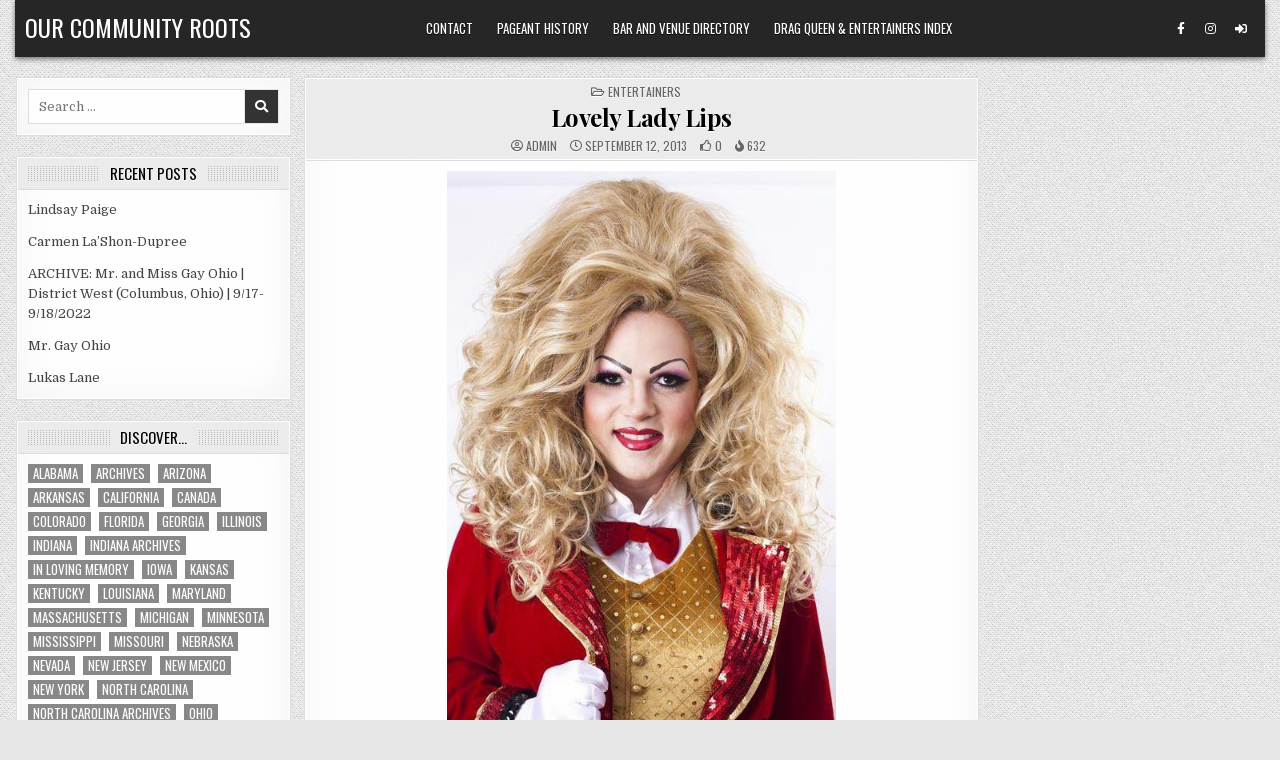

--- FILE ---
content_type: text/html; charset=UTF-8
request_url: https://ourcommunityroots.com/?p=15815
body_size: 12469
content:
<!DOCTYPE html>
<html lang="en-US">
<head>
<meta charset="UTF-8">
<meta name="viewport" content="width=device-width, initial-scale=1.0">
<link rel="profile" href="http://gmpg.org/xfn/11">
<title>Lovely Lady Lips &#8211; Our Community Roots</title>
<meta name='robots' content='max-image-preview:large' />
	<style>img:is([sizes="auto" i], [sizes^="auto," i]) { contain-intrinsic-size: 3000px 1500px }</style>
	<link rel='dns-prefetch' href='//fonts.googleapis.com' />
<link rel="alternate" type="application/rss+xml" title="Our Community Roots &raquo; Feed" href="https://ourcommunityroots.com/?feed=rss2" />
<link rel="alternate" type="application/rss+xml" title="Our Community Roots &raquo; Comments Feed" href="https://ourcommunityroots.com/?feed=comments-rss2" />
<script type="text/javascript">
/* <![CDATA[ */
window._wpemojiSettings = {"baseUrl":"https:\/\/s.w.org\/images\/core\/emoji\/16.0.1\/72x72\/","ext":".png","svgUrl":"https:\/\/s.w.org\/images\/core\/emoji\/16.0.1\/svg\/","svgExt":".svg","source":{"concatemoji":"https:\/\/ourcommunityroots.com\/wp-includes\/js\/wp-emoji-release.min.js?ver=6.8.3"}};
/*! This file is auto-generated */
!function(s,n){var o,i,e;function c(e){try{var t={supportTests:e,timestamp:(new Date).valueOf()};sessionStorage.setItem(o,JSON.stringify(t))}catch(e){}}function p(e,t,n){e.clearRect(0,0,e.canvas.width,e.canvas.height),e.fillText(t,0,0);var t=new Uint32Array(e.getImageData(0,0,e.canvas.width,e.canvas.height).data),a=(e.clearRect(0,0,e.canvas.width,e.canvas.height),e.fillText(n,0,0),new Uint32Array(e.getImageData(0,0,e.canvas.width,e.canvas.height).data));return t.every(function(e,t){return e===a[t]})}function u(e,t){e.clearRect(0,0,e.canvas.width,e.canvas.height),e.fillText(t,0,0);for(var n=e.getImageData(16,16,1,1),a=0;a<n.data.length;a++)if(0!==n.data[a])return!1;return!0}function f(e,t,n,a){switch(t){case"flag":return n(e,"\ud83c\udff3\ufe0f\u200d\u26a7\ufe0f","\ud83c\udff3\ufe0f\u200b\u26a7\ufe0f")?!1:!n(e,"\ud83c\udde8\ud83c\uddf6","\ud83c\udde8\u200b\ud83c\uddf6")&&!n(e,"\ud83c\udff4\udb40\udc67\udb40\udc62\udb40\udc65\udb40\udc6e\udb40\udc67\udb40\udc7f","\ud83c\udff4\u200b\udb40\udc67\u200b\udb40\udc62\u200b\udb40\udc65\u200b\udb40\udc6e\u200b\udb40\udc67\u200b\udb40\udc7f");case"emoji":return!a(e,"\ud83e\udedf")}return!1}function g(e,t,n,a){var r="undefined"!=typeof WorkerGlobalScope&&self instanceof WorkerGlobalScope?new OffscreenCanvas(300,150):s.createElement("canvas"),o=r.getContext("2d",{willReadFrequently:!0}),i=(o.textBaseline="top",o.font="600 32px Arial",{});return e.forEach(function(e){i[e]=t(o,e,n,a)}),i}function t(e){var t=s.createElement("script");t.src=e,t.defer=!0,s.head.appendChild(t)}"undefined"!=typeof Promise&&(o="wpEmojiSettingsSupports",i=["flag","emoji"],n.supports={everything:!0,everythingExceptFlag:!0},e=new Promise(function(e){s.addEventListener("DOMContentLoaded",e,{once:!0})}),new Promise(function(t){var n=function(){try{var e=JSON.parse(sessionStorage.getItem(o));if("object"==typeof e&&"number"==typeof e.timestamp&&(new Date).valueOf()<e.timestamp+604800&&"object"==typeof e.supportTests)return e.supportTests}catch(e){}return null}();if(!n){if("undefined"!=typeof Worker&&"undefined"!=typeof OffscreenCanvas&&"undefined"!=typeof URL&&URL.createObjectURL&&"undefined"!=typeof Blob)try{var e="postMessage("+g.toString()+"("+[JSON.stringify(i),f.toString(),p.toString(),u.toString()].join(",")+"));",a=new Blob([e],{type:"text/javascript"}),r=new Worker(URL.createObjectURL(a),{name:"wpTestEmojiSupports"});return void(r.onmessage=function(e){c(n=e.data),r.terminate(),t(n)})}catch(e){}c(n=g(i,f,p,u))}t(n)}).then(function(e){for(var t in e)n.supports[t]=e[t],n.supports.everything=n.supports.everything&&n.supports[t],"flag"!==t&&(n.supports.everythingExceptFlag=n.supports.everythingExceptFlag&&n.supports[t]);n.supports.everythingExceptFlag=n.supports.everythingExceptFlag&&!n.supports.flag,n.DOMReady=!1,n.readyCallback=function(){n.DOMReady=!0}}).then(function(){return e}).then(function(){var e;n.supports.everything||(n.readyCallback(),(e=n.source||{}).concatemoji?t(e.concatemoji):e.wpemoji&&e.twemoji&&(t(e.twemoji),t(e.wpemoji)))}))}((window,document),window._wpemojiSettings);
/* ]]> */
</script>
<style id='wp-emoji-styles-inline-css' type='text/css'>

	img.wp-smiley, img.emoji {
		display: inline !important;
		border: none !important;
		box-shadow: none !important;
		height: 1em !important;
		width: 1em !important;
		margin: 0 0.07em !important;
		vertical-align: -0.1em !important;
		background: none !important;
		padding: 0 !important;
	}
</style>
<link rel='stylesheet' id='wp-block-library-css' href='https://ourcommunityroots.com/wp-includes/css/dist/block-library/style.min.css?ver=6.8.3' type='text/css' media='all' />
<style id='classic-theme-styles-inline-css' type='text/css'>
/*! This file is auto-generated */
.wp-block-button__link{color:#fff;background-color:#32373c;border-radius:9999px;box-shadow:none;text-decoration:none;padding:calc(.667em + 2px) calc(1.333em + 2px);font-size:1.125em}.wp-block-file__button{background:#32373c;color:#fff;text-decoration:none}
</style>
<style id='global-styles-inline-css' type='text/css'>
:root{--wp--preset--aspect-ratio--square: 1;--wp--preset--aspect-ratio--4-3: 4/3;--wp--preset--aspect-ratio--3-4: 3/4;--wp--preset--aspect-ratio--3-2: 3/2;--wp--preset--aspect-ratio--2-3: 2/3;--wp--preset--aspect-ratio--16-9: 16/9;--wp--preset--aspect-ratio--9-16: 9/16;--wp--preset--color--black: #000000;--wp--preset--color--cyan-bluish-gray: #abb8c3;--wp--preset--color--white: #ffffff;--wp--preset--color--pale-pink: #f78da7;--wp--preset--color--vivid-red: #cf2e2e;--wp--preset--color--luminous-vivid-orange: #ff6900;--wp--preset--color--luminous-vivid-amber: #fcb900;--wp--preset--color--light-green-cyan: #7bdcb5;--wp--preset--color--vivid-green-cyan: #00d084;--wp--preset--color--pale-cyan-blue: #8ed1fc;--wp--preset--color--vivid-cyan-blue: #0693e3;--wp--preset--color--vivid-purple: #9b51e0;--wp--preset--gradient--vivid-cyan-blue-to-vivid-purple: linear-gradient(135deg,rgba(6,147,227,1) 0%,rgb(155,81,224) 100%);--wp--preset--gradient--light-green-cyan-to-vivid-green-cyan: linear-gradient(135deg,rgb(122,220,180) 0%,rgb(0,208,130) 100%);--wp--preset--gradient--luminous-vivid-amber-to-luminous-vivid-orange: linear-gradient(135deg,rgba(252,185,0,1) 0%,rgba(255,105,0,1) 100%);--wp--preset--gradient--luminous-vivid-orange-to-vivid-red: linear-gradient(135deg,rgba(255,105,0,1) 0%,rgb(207,46,46) 100%);--wp--preset--gradient--very-light-gray-to-cyan-bluish-gray: linear-gradient(135deg,rgb(238,238,238) 0%,rgb(169,184,195) 100%);--wp--preset--gradient--cool-to-warm-spectrum: linear-gradient(135deg,rgb(74,234,220) 0%,rgb(151,120,209) 20%,rgb(207,42,186) 40%,rgb(238,44,130) 60%,rgb(251,105,98) 80%,rgb(254,248,76) 100%);--wp--preset--gradient--blush-light-purple: linear-gradient(135deg,rgb(255,206,236) 0%,rgb(152,150,240) 100%);--wp--preset--gradient--blush-bordeaux: linear-gradient(135deg,rgb(254,205,165) 0%,rgb(254,45,45) 50%,rgb(107,0,62) 100%);--wp--preset--gradient--luminous-dusk: linear-gradient(135deg,rgb(255,203,112) 0%,rgb(199,81,192) 50%,rgb(65,88,208) 100%);--wp--preset--gradient--pale-ocean: linear-gradient(135deg,rgb(255,245,203) 0%,rgb(182,227,212) 50%,rgb(51,167,181) 100%);--wp--preset--gradient--electric-grass: linear-gradient(135deg,rgb(202,248,128) 0%,rgb(113,206,126) 100%);--wp--preset--gradient--midnight: linear-gradient(135deg,rgb(2,3,129) 0%,rgb(40,116,252) 100%);--wp--preset--font-size--small: 13px;--wp--preset--font-size--medium: 20px;--wp--preset--font-size--large: 36px;--wp--preset--font-size--x-large: 42px;--wp--preset--spacing--20: 0.44rem;--wp--preset--spacing--30: 0.67rem;--wp--preset--spacing--40: 1rem;--wp--preset--spacing--50: 1.5rem;--wp--preset--spacing--60: 2.25rem;--wp--preset--spacing--70: 3.38rem;--wp--preset--spacing--80: 5.06rem;--wp--preset--shadow--natural: 6px 6px 9px rgba(0, 0, 0, 0.2);--wp--preset--shadow--deep: 12px 12px 50px rgba(0, 0, 0, 0.4);--wp--preset--shadow--sharp: 6px 6px 0px rgba(0, 0, 0, 0.2);--wp--preset--shadow--outlined: 6px 6px 0px -3px rgba(255, 255, 255, 1), 6px 6px rgba(0, 0, 0, 1);--wp--preset--shadow--crisp: 6px 6px 0px rgba(0, 0, 0, 1);}:where(.is-layout-flex){gap: 0.5em;}:where(.is-layout-grid){gap: 0.5em;}body .is-layout-flex{display: flex;}.is-layout-flex{flex-wrap: wrap;align-items: center;}.is-layout-flex > :is(*, div){margin: 0;}body .is-layout-grid{display: grid;}.is-layout-grid > :is(*, div){margin: 0;}:where(.wp-block-columns.is-layout-flex){gap: 2em;}:where(.wp-block-columns.is-layout-grid){gap: 2em;}:where(.wp-block-post-template.is-layout-flex){gap: 1.25em;}:where(.wp-block-post-template.is-layout-grid){gap: 1.25em;}.has-black-color{color: var(--wp--preset--color--black) !important;}.has-cyan-bluish-gray-color{color: var(--wp--preset--color--cyan-bluish-gray) !important;}.has-white-color{color: var(--wp--preset--color--white) !important;}.has-pale-pink-color{color: var(--wp--preset--color--pale-pink) !important;}.has-vivid-red-color{color: var(--wp--preset--color--vivid-red) !important;}.has-luminous-vivid-orange-color{color: var(--wp--preset--color--luminous-vivid-orange) !important;}.has-luminous-vivid-amber-color{color: var(--wp--preset--color--luminous-vivid-amber) !important;}.has-light-green-cyan-color{color: var(--wp--preset--color--light-green-cyan) !important;}.has-vivid-green-cyan-color{color: var(--wp--preset--color--vivid-green-cyan) !important;}.has-pale-cyan-blue-color{color: var(--wp--preset--color--pale-cyan-blue) !important;}.has-vivid-cyan-blue-color{color: var(--wp--preset--color--vivid-cyan-blue) !important;}.has-vivid-purple-color{color: var(--wp--preset--color--vivid-purple) !important;}.has-black-background-color{background-color: var(--wp--preset--color--black) !important;}.has-cyan-bluish-gray-background-color{background-color: var(--wp--preset--color--cyan-bluish-gray) !important;}.has-white-background-color{background-color: var(--wp--preset--color--white) !important;}.has-pale-pink-background-color{background-color: var(--wp--preset--color--pale-pink) !important;}.has-vivid-red-background-color{background-color: var(--wp--preset--color--vivid-red) !important;}.has-luminous-vivid-orange-background-color{background-color: var(--wp--preset--color--luminous-vivid-orange) !important;}.has-luminous-vivid-amber-background-color{background-color: var(--wp--preset--color--luminous-vivid-amber) !important;}.has-light-green-cyan-background-color{background-color: var(--wp--preset--color--light-green-cyan) !important;}.has-vivid-green-cyan-background-color{background-color: var(--wp--preset--color--vivid-green-cyan) !important;}.has-pale-cyan-blue-background-color{background-color: var(--wp--preset--color--pale-cyan-blue) !important;}.has-vivid-cyan-blue-background-color{background-color: var(--wp--preset--color--vivid-cyan-blue) !important;}.has-vivid-purple-background-color{background-color: var(--wp--preset--color--vivid-purple) !important;}.has-black-border-color{border-color: var(--wp--preset--color--black) !important;}.has-cyan-bluish-gray-border-color{border-color: var(--wp--preset--color--cyan-bluish-gray) !important;}.has-white-border-color{border-color: var(--wp--preset--color--white) !important;}.has-pale-pink-border-color{border-color: var(--wp--preset--color--pale-pink) !important;}.has-vivid-red-border-color{border-color: var(--wp--preset--color--vivid-red) !important;}.has-luminous-vivid-orange-border-color{border-color: var(--wp--preset--color--luminous-vivid-orange) !important;}.has-luminous-vivid-amber-border-color{border-color: var(--wp--preset--color--luminous-vivid-amber) !important;}.has-light-green-cyan-border-color{border-color: var(--wp--preset--color--light-green-cyan) !important;}.has-vivid-green-cyan-border-color{border-color: var(--wp--preset--color--vivid-green-cyan) !important;}.has-pale-cyan-blue-border-color{border-color: var(--wp--preset--color--pale-cyan-blue) !important;}.has-vivid-cyan-blue-border-color{border-color: var(--wp--preset--color--vivid-cyan-blue) !important;}.has-vivid-purple-border-color{border-color: var(--wp--preset--color--vivid-purple) !important;}.has-vivid-cyan-blue-to-vivid-purple-gradient-background{background: var(--wp--preset--gradient--vivid-cyan-blue-to-vivid-purple) !important;}.has-light-green-cyan-to-vivid-green-cyan-gradient-background{background: var(--wp--preset--gradient--light-green-cyan-to-vivid-green-cyan) !important;}.has-luminous-vivid-amber-to-luminous-vivid-orange-gradient-background{background: var(--wp--preset--gradient--luminous-vivid-amber-to-luminous-vivid-orange) !important;}.has-luminous-vivid-orange-to-vivid-red-gradient-background{background: var(--wp--preset--gradient--luminous-vivid-orange-to-vivid-red) !important;}.has-very-light-gray-to-cyan-bluish-gray-gradient-background{background: var(--wp--preset--gradient--very-light-gray-to-cyan-bluish-gray) !important;}.has-cool-to-warm-spectrum-gradient-background{background: var(--wp--preset--gradient--cool-to-warm-spectrum) !important;}.has-blush-light-purple-gradient-background{background: var(--wp--preset--gradient--blush-light-purple) !important;}.has-blush-bordeaux-gradient-background{background: var(--wp--preset--gradient--blush-bordeaux) !important;}.has-luminous-dusk-gradient-background{background: var(--wp--preset--gradient--luminous-dusk) !important;}.has-pale-ocean-gradient-background{background: var(--wp--preset--gradient--pale-ocean) !important;}.has-electric-grass-gradient-background{background: var(--wp--preset--gradient--electric-grass) !important;}.has-midnight-gradient-background{background: var(--wp--preset--gradient--midnight) !important;}.has-small-font-size{font-size: var(--wp--preset--font-size--small) !important;}.has-medium-font-size{font-size: var(--wp--preset--font-size--medium) !important;}.has-large-font-size{font-size: var(--wp--preset--font-size--large) !important;}.has-x-large-font-size{font-size: var(--wp--preset--font-size--x-large) !important;}
:where(.wp-block-post-template.is-layout-flex){gap: 1.25em;}:where(.wp-block-post-template.is-layout-grid){gap: 1.25em;}
:where(.wp-block-columns.is-layout-flex){gap: 2em;}:where(.wp-block-columns.is-layout-grid){gap: 2em;}
:root :where(.wp-block-pullquote){font-size: 1.5em;line-height: 1.6;}
</style>
<link rel='stylesheet' id='wp-components-css' href='https://ourcommunityroots.com/wp-includes/css/dist/components/style.min.css?ver=6.8.3' type='text/css' media='all' />
<link rel='stylesheet' id='godaddy-styles-css' href='https://ourcommunityroots.com/wp-content/mu-plugins/vendor/wpex/godaddy-launch/includes/Dependencies/GoDaddy/Styles/build/latest.css?ver=2.0.2' type='text/css' media='all' />
<link rel='stylesheet' id='gridview-maincss-css' href='https://ourcommunityroots.com/wp-content/themes/gridview-pro/style.css' type='text/css' media='all' />
<link rel='stylesheet' id='fontawesome-css' href='https://ourcommunityroots.com/wp-content/themes/gridview-pro/assets/css/all.min.css' type='text/css' media='all' />
<link rel='stylesheet' id='gridview-webfont-css' href='//fonts.googleapis.com/css?family=Playfair+Display:400,400i,700,700i|Domine:400,700|Oswald:400,700|Roboto+Condensed:400,400i,700,700i|Patua+One&#038;display=swap' type='text/css' media='all' />
<link rel='stylesheet' id='owl-carousel-css' href='https://ourcommunityroots.com/wp-content/themes/gridview-pro/assets/css/owl.carousel.min.css' type='text/css' media='all' />
<link rel='stylesheet' id='gridview-lightbox-css' href='https://ourcommunityroots.com/wp-content/themes/gridview-pro/assets/css/lightbox.min.css' type='text/css' media='all' />
<script type="text/javascript" src="https://ourcommunityroots.com/wp-includes/js/jquery/jquery.min.js?ver=3.7.1" id="jquery-core-js"></script>
<script type="text/javascript" src="https://ourcommunityroots.com/wp-includes/js/jquery/jquery-migrate.min.js?ver=3.4.1" id="jquery-migrate-js"></script>
<!--[if lt IE 9]>
<script type="text/javascript" src="https://ourcommunityroots.com/wp-content/themes/gridview-pro/assets/js/html5shiv.min.js" id="html5shiv-js"></script>
<![endif]-->
<!--[if lt IE 9]>
<script type="text/javascript" src="https://ourcommunityroots.com/wp-content/themes/gridview-pro/assets/js/respond.min.js" id="respond-js"></script>
<![endif]-->
<link rel="https://api.w.org/" href="https://ourcommunityroots.com/index.php?rest_route=/" /><link rel="alternate" title="JSON" type="application/json" href="https://ourcommunityroots.com/index.php?rest_route=/wp/v2/posts/15815" /><link rel="EditURI" type="application/rsd+xml" title="RSD" href="https://ourcommunityroots.com/xmlrpc.php?rsd" />
<meta name="generator" content="WordPress 6.8.3" />
<link rel="canonical" href="https://ourcommunityroots.com/?p=15815" />
<link rel='shortlink' href='https://ourcommunityroots.com/?p=15815' />
<link rel="alternate" title="oEmbed (JSON)" type="application/json+oembed" href="https://ourcommunityroots.com/index.php?rest_route=%2Foembed%2F1.0%2Fembed&#038;url=https%3A%2F%2Fourcommunityroots.com%2F%3Fp%3D15815" />
<link rel="alternate" title="oEmbed (XML)" type="text/xml+oembed" href="https://ourcommunityroots.com/index.php?rest_route=%2Foembed%2F1.0%2Fembed&#038;url=https%3A%2F%2Fourcommunityroots.com%2F%3Fp%3D15815&#038;format=xml" />
    <style type="text/css">
    body{}

    h1{}
    h2{}
    h3{}
    h4{}
    h5{}
    h6{}
    h1,h2,h3,h4,h5,h6{}

    pre,code,kbd,tt,var{}

    button,input[type="button"],input[type="reset"],input[type="submit"]{}

    .gridview-site-title{}
    .gridview-site-description{}

    .gridview-header-image .gridview-header-image-info .gridview-header-image-site-title{}
    .gridview-header-image .gridview-header-image-info .gridview-header-image-site-description{}

    .gridview-primary-nav-menu a,.gridview-primary-responsive-menu-icon{}
    .gridview-primary-nav-menu > li > a,.gridview-primary-responsive-menu-icon{}

    .gridview-secondary-nav-menu a,.gridview-secondary-responsive-menu-icon{}
    .gridview-secondary-nav-menu > li > a,.gridview-secondary-responsive-menu-icon{}

    .gridview-trending-news{}

    .entry-title,.gridview-page-header h1,h2.comments-title,.comments-area .comment-reply-title,.gridview-author-bio-name{}

    .gridview-posts-wrapper .gridview-posts-heading,.gridview-sidebar-widget-areas .widget .gridview-widget-title,.gridview-featured-posts-area .widget .gridview-widget-title,.gridview-related-posts-wrapper .gridview-related-posts-title,.widget.gridview-tabbed-widget .gridview-tabbed-wrapper .gridview-tabbed-names li a,.gridview-load-more-button-wrapper .gridview-load-more-button,.navigation.posts-navigation{}

    #gridview-footer-blocks .widget .gridview-widget-title{}

    .gridview-list-post .gridview-list-post-title,.gridview-carousel-title{}

    .gridview-grid-post .gridview-grid-post-title{}

    .gridview-related-posts-list .gridview-related-post-item-heading,.gridview-related-posts-mini-list .gridview-related-post-mini-item-heading{}

    .gridview-grid-post-categories a{}

    .gridview-entry-meta-single,.gridview-list-post-header,.gridview-list-post-footer,.gridview-grid-post-header,.gridview-grid-post-footer,.gridview-entry-footer,.gridview-share-buttons a{}

    .gridview-grid-post .gridview-grid-post-read-more{}

    .widget_tag_cloud a{}
    </style>
        <style type="text/css">
        
        
        
                
                            
                
                
                            
                                    
                
                            
                                        
                
            
                
            
                
                
                
                            
            
                        
                        
            
        
                        
        
                
                
                            
                
                
            
            
        
        
        
        
        
        </style>
        <style type="text/css">
    
    
    
    
    
    @media only screen and (min-width: 1113px) {
            
            }

    @media only screen and (min-width: 961px) {
                            }
    </style>
        <style type="text/css">
            .gridview-site-title, .gridview-site-title a, .gridview-site-description {color: #ffffff;}
        </style>
    <style type="text/css" id="custom-background-css">
body.custom-background { background-image: url("https://ourcommunityroots.com/wp-content/themes/gridview-pro/assets/images/background.png"); background-position: left top; background-size: auto; background-repeat: repeat; background-attachment: fixed; }
</style>
	</head>

<body class="wp-singular post-template-default single single-post postid-15815 single-format-standard custom-background wp-theme-gridview-pro gridview-animated gridview-fadein gridview-layout-type-boxed gridview-views-active gridview-layout-s1-c-s2 gridview-header-menu-social-active gridview-tagline-inactive gridview-primary-menu-active gridview-primary-mobile-menu-active gridview-secondary-menu-active gridview-secondary-mobile-menu-active gridview-secondary-menu-centered ajax-themesdna-likes ajax-themesdna-views" id="gridview-site-body" itemscope="itemscope" itemtype="http://schema.org/WebPage">
<a class="skip-link screen-reader-text" href="#gridview-posts-wrapper">Skip to content</a>



<div class="gridview-site-header gridview-container" id="gridview-header" itemscope="itemscope" itemtype="http://schema.org/WPHeader" role="banner">
<div class="gridview-head-content gridview-clearfix" id="gridview-head-content">

<div class="gridview-outer-wrapper"><div class="gridview-header-inside gridview-clearfix">
<div class="gridview-header-inside-content gridview-clearfix">
<div class="gridview-header-inside-container">

<div class="gridview-logo">
    <div class="site-branding">
                  <p class="gridview-site-title"><a href="https://ourcommunityroots.com/" rel="home">Our Community Roots</a></p>
                    </div>
</div>


<div class="gridview-header-menu">
<div class="gridview-container gridview-primary-menu-container gridview-clearfix">
<div class="gridview-primary-menu-container-inside gridview-clearfix">
<nav class="gridview-nav-primary" id="gridview-primary-navigation" itemscope="itemscope" itemtype="http://schema.org/SiteNavigationElement" role="navigation" aria-label="Primary Menu">
<button class="gridview-primary-responsive-menu-icon" aria-controls="gridview-menu-primary-navigation" aria-expanded="false">Menu</button><ul id="gridview-menu-primary-navigation" class="gridview-primary-nav-menu gridview-menu-primary"><li id="menu-item-17924" class="menu-item menu-item-type-post_type menu-item-object-page menu-item-17924"><a href="https://ourcommunityroots.com/?page_id=8481">Contact</a></li>
<li id="menu-item-106949" class="menu-item menu-item-type-post_type menu-item-object-page menu-item-106949"><a href="https://ourcommunityroots.com/?page_id=99614">Pageant History</a></li>
<li id="menu-item-106951" class="menu-item menu-item-type-post_type menu-item-object-page menu-item-106951"><a href="https://ourcommunityroots.com/?page_id=95889">Bar and Venue Directory</a></li>
<li id="menu-item-106952" class="menu-item menu-item-type-post_type menu-item-object-page menu-item-106952"><a href="https://ourcommunityroots.com/?page_id=57">Drag Queen &#038; Entertainers Index</a></li>
</ul></nav>
</div>
</div>
</div>

<div class="gridview-header-social">

<div class='gridview-sticky-social-icons'>
                    <a href="https://www.facebook.com/nick.anthony.7161/" target="_blank" rel="nofollow" class="gridview-sticky-social-icon-facebook" aria-label="Facebook Button"><i class="fab fa-facebook-f" aria-hidden="true" title="Facebook"></i></a>                            <a href="https://www.instagram.com/nickanthonyohio/" target="_blank" rel="nofollow" class="gridview-sticky-social-icon-instagram" aria-label="Instagram Button"><i class="fab fa-instagram" aria-hidden="true" title="Instagram"></i></a>                                                                                                                                                                                                                                               <a href="https://ourcommunityroots.com/wp-login.php?redirect_to=https%3A%2F%2Fourcommunityroots.com%2F%3Fp%3D15815" aria-label="Login / Register Button" class="gridview-sticky-social-icon-login"><i class="fas fa-sign-in-alt" aria-hidden="true" title="Login / Register"></i></a>    </div>

</div>

</div>
</div>
</div>
</div>
</div><!--/#gridview-head-content -->
</div><!--/#gridview-header -->

<div id="gridview-search-overlay-wrap" class="gridview-search-overlay">
  <div class="gridview-search-overlay-content">
    
<form role="search" method="get" class="gridview-search-form" action="https://ourcommunityroots.com/">
<label>
    <span class="gridview-sr-only">Search for:</span>
    <input type="search" class="gridview-search-field" placeholder="Search &hellip;" value="" name="s" />
</label>
<input type="submit" class="gridview-search-submit" value="&#xf002;" />
</form>  </div>
  <button class="gridview-search-closebtn" aria-label="Close Search" title="Close Search">&#xD7;</button>
</div>


<div id="gridview-header-end"></div>

<div class="gridview-outer-wrapper">

<div class="gridview-top-wrapper-outer gridview-clearfix">
<div class="gridview-featured-posts-area gridview-top-wrapper gridview-clearfix">




</div>
</div>

</div>

<div class="gridview-outer-wrapper" id="gridview-wrapper-outside">

<div class="gridview-container gridview-clearfix" id="gridview-wrapper">
<div class="gridview-content-wrapper gridview-clearfix" id="gridview-content-wrapper">
<div class="gridview-main-wrapper gridview-clearfix" id="gridview-main-wrapper" itemscope="itemscope" itemtype="http://schema.org/Blog" role="main">
<div class="theiaStickySidebar">
<div class="gridview-main-wrapper-inside gridview-clearfix">


<div class="gridview-featured-posts-area gridview-featured-posts-area-top gridview-clearfix">




</div>


<div class="gridview-posts-wrapper" id="gridview-posts-wrapper">



<article id="post-15815" class="gridview-post-singular gridview-box post-15815 post type-post status-publish format-standard hentry category-entertainers tag-florida wpcat-6-id">
<div class="gridview-box-inside">

            
    
        
        <header class="entry-header">
    <div class="entry-header-inside">
                        
        <div class="gridview-entry-meta-single gridview-entry-meta-single-top"><span class="gridview-entry-meta-single-cats"><i class="far fa-folder-open" aria-hidden="true"></i>&nbsp;<span class="gridview-sr-only">Posted in </span><a href="https://ourcommunityroots.com/?cat=6" rel="category">Entertainers</a></span></div>
                    <h1 class="post-title entry-title"><a href="https://ourcommunityroots.com/?p=15815" rel="bookmark">Lovely Lady Lips</a></h1>        
                        <div class="gridview-entry-meta-single">
    <span class="gridview-entry-meta-single-author"><i class="far fa-user-circle" aria-hidden="true"></i>&nbsp;<span class="author vcard" itemscope="itemscope" itemtype="http://schema.org/Person" itemprop="author"><a class="url fn n" href="https://ourcommunityroots.com/?author=1">admin</a></span></span>    <span class="gridview-entry-meta-single-date"><i class="far fa-clock" aria-hidden="true"></i>&nbsp;September 12, 2013</span>        <span class="gridview-entry-meta-single-likes"><a href="#" class="themesdna-likes" id="themesdna-likes-15815" title="Like this"><span class="themesdna-likes-count">0</span></a></span>    <span class="gridview-entry-meta-single-views"><span class="themesdna-views" id="themesdna-views-15815" title="632 Views">632</span></span>        </div>
            </div>
    </header><!-- .entry-header -->
    
    
    <div class="entry-content gridview-clearfix">
            <figure id="attachment_15816" aria-describedby="caption-attachment-15816" style="width: 389px" class="wp-caption aligncenter"><img fetchpriority="high" decoding="async" class=" wp-image-15816 " alt="Lovely Lady Lips" src="https://ourcommunityroots.com/wp-content/uploads/2013/09/1185214_518211534914050_259715603_n.jpg" width="389" height="593" srcset="https://ourcommunityroots.com/wp-content/uploads/2013/09/1185214_518211534914050_259715603_n.jpg 486w, https://ourcommunityroots.com/wp-content/uploads/2013/09/1185214_518211534914050_259715603_n-98x150.jpg 98w, https://ourcommunityroots.com/wp-content/uploads/2013/09/1185214_518211534914050_259715603_n-196x300.jpg 196w, https://ourcommunityroots.com/wp-content/uploads/2013/09/1185214_518211534914050_259715603_n-326x497.jpg 326w" sizes="(max-width: 389px) 100vw, 389px" /><figcaption id="caption-attachment-15816" class="wp-caption-text">Lovely Lady Lips</figcaption></figure>
<p style="text-align: center;">Lovely Lady Lips is an entertainer out of Ocala, Florida where she is featured at places like the Copa.</p>
<p style="text-align: center;"><span id="more-15815"></span></p>
<p style="text-align: center;">&#8212;&#8212;&#8212;&#8212;&#8212;&#8212;&#8212;&#8212;&#8212;&#8212;-<br />
<a href="https://www.facebook.com/TheLovelyLadyLips">Lovely Lady Lips on Facebook.</a></p>
    </div><!-- .entry-content -->

    
    
            <div class="gridview-author-bio">
            <div class="gridview-author-bio-inside">
            <div class="gridview-author-bio-top">
            <span class="gridview-author-bio-gravatar">
                <img alt='' src='https://secure.gravatar.com/avatar/c3bf7f02266a6e0800b27a288d2db77bc6277469ad011e6d7ab33cb5404c416b?s=80&#038;d=mm&#038;r=g' class='avatar avatar-80 photo' height='80' width='80' />
            </span>
            <div class="gridview-author-bio-text">
                <div class="gridview-author-bio-name">Author: <span>admin</span></div><div class="gridview-author-bio-text-description"></div>
            </div>
            </div>
        
            <div class="gridview-author-bio-social">
            
            </div>
            </div>
            </div>
        
            <footer class="entry-footer gridview-entry-footer">
    <div class="gridview-entry-footer-inside">
        <div class="gridview-share-buttons gridview-clearfix"><span class="gridview-share-text">Share: </span><a class="gridview-share-buttons-twitter" href="https://twitter.com/intent/tweet?text=Lovely%20Lady%20Lips&#038;url=https%3A%2F%2Fourcommunityroots.com%2F%3Fp%3D15815" target="_blank" rel="nofollow" title="Tweet This!"><i class="fab fa-twitter" aria-hidden="true"></i>Twitter</a><a class="gridview-share-buttons-facebook" href="https://www.facebook.com/sharer.php?u=https%3A%2F%2Fourcommunityroots.com%2F%3Fp%3D15815" target="_blank" rel="nofollow" title="Share this on Facebook"><i class="fab fa-facebook-f" aria-hidden="true"></i>Facebook</a><a class="gridview-share-buttons-reddit" href="https://www.reddit.com/submit?url=https%3A%2F%2Fourcommunityroots.com%2F%3Fp%3D15815&#038;title=Lovely%20Lady%20Lips" target="_blank" rel="nofollow" title="Share this on Reddit"><i class="fab fa-reddit" aria-hidden="true"></i>Reddit</a><a class="gridview-share-buttons-vk" href="https://vk.com/share.php?url=https%3A%2F%2Fourcommunityroots.com%2F%3Fp%3D15815&#038;title=Lovely%20Lady%20Lips" target="_blank" rel="nofollow" title="Share this on VK"><i class="fab fa-vk" aria-hidden="true"></i>VK</a><a class="gridview-share-buttons-digg" href="https://digg.com/submit?url=https%3A%2F%2Fourcommunityroots.com%2F%3Fp%3D15815&#038;title=Lovely%20Lady%20Lips" target="_blank" rel="nofollow" title="Share this on Digg"><i class="fab fa-digg" aria-hidden="true"></i>Digg</a><a class="gridview-share-buttons-linkedin" href="https://www.linkedin.com/shareArticle?mini=true&#038;title=Lovely%20Lady%20Lips&#038;url=https%3A%2F%2Fourcommunityroots.com%2F%3Fp%3D15815" target="_blank" rel="nofollow" title="Share this on Linkedin"><i class="fab fa-linkedin-in" aria-hidden="true"></i>Linkedin</a><a class="gridview-share-buttons-mix" href="https://mix.com/add?url=https%3A%2F%2Fourcommunityroots.com%2F%3Fp%3D15815" target="_blank" rel="nofollow" title="Share this on Mix"><i class="fab fa-mix" aria-hidden="true"></i>Mix</a></div>        <span class="gridview-tags-links"><i class="fas fa-tags" aria-hidden="true"></i> Tagged <a href="https://ourcommunityroots.com/?tag=florida" rel="tag">Florida</a></span>    </div>
    </footer><!-- .entry-footer -->
        
    </div>
</article>

    <div class="gridview-related-posts-wrapper" id="gridview-related-posts-wrapper">
            <div class="gridview-related-posts-header"><h3 class="gridview-related-posts-title"><span class="gridview-related-posts-title-inside">Related Articles</span></h3></div>
        <div class="gridview-related-posts-list">
        
                    <div class="gridview-related-post-item gridview-4-col-item">
                                                    <div class="gridview-related-post-item-thumbnail gridview-related-post-item-child gridview-related-post-item-thumbnail-default">
                                <a class="gridview-related-post-item-title gridview-related-post-item-thumbnail-link" href="https://ourcommunityroots.com/?p=71868" title="Permanent Link to Regina Lynn Taylor"><img src="https://ourcommunityroots.com/wp-content/themes/gridview-pro/assets/images/no-image-480-360.jpg" class="gridview-related-post-item-thumbnail-img"/></a>
                                <div class="gridview-mini-share-buttons-wrapper"><div class="gridview-mini-share-buttons"><i class="fas fa-share-alt" aria-hidden="true"></i><div class="gridview-mini-share-buttons-inner gridview-clearfix"><div class="gridview-mini-share-buttons-content"><a class="gridview-mini-share-button gridview-mini-share-button-linkedin" href="https://www.linkedin.com/shareArticle?mini=true&#038;title=Regina%20Lynn%20Taylor&#038;url=https%3A%2F%2Fourcommunityroots.com%2F%3Fp%3D71868" target="_blank" rel="nofollow" aria-label="Share on Linkedin : Regina Lynn Taylor"><i class="fab fa-linkedin-in" aria-hidden="true" title="Share this on Linkedin"></i></a><a class="gridview-mini-share-button gridview-mini-share-button-facebook" href="https://www.facebook.com/sharer.php?u=https%3A%2F%2Fourcommunityroots.com%2F%3Fp%3D71868" target="_blank" rel="nofollow" aria-label="Share on Facebook : Regina Lynn Taylor"><i class="fab fa-facebook-f" aria-hidden="true" title="Share this on Facebook"></i></a><a class="gridview-mini-share-button gridview-mini-share-button-twitter" href="https://twitter.com/intent/tweet?text=Regina%20Lynn%20Taylor&#038;url=https%3A%2F%2Fourcommunityroots.com%2F%3Fp%3D71868" target="_blank" rel="nofollow" aria-label="Tweet : Regina Lynn Taylor"><i class="fab fa-twitter" aria-hidden="true" title="Tweet This!"></i></a></div></div></div></div>                                                                                                <div class="gridview-list-post-header gridview-clearfix">
                                <span class="gridview-featured-post-likes gridview-list-post-header-meta"><a href="#" class="themesdna-likes" id="themesdna-likes-71868" title="Like this"><span class="themesdna-likes-count">0</span></a></span>                                <span class="gridview-featured-post-views gridview-list-post-header-meta"><span class="themesdna-views" id="themesdna-views-71868" title="774 Views">774</span></span>                                </div>
                                                                                            </div>
                                                <div class="gridview-related-post-item-heading gridview-related-post-item-child"><a class="gridview-related-post-item-title" href="https://ourcommunityroots.com/?p=71868" title="Permanent Link to Regina Lynn Taylor">Regina Lynn Taylor</a></div>                    </div>

                
                    <div class="gridview-related-post-item gridview-4-col-item">
                                                    <div class="gridview-related-post-item-thumbnail gridview-related-post-item-child">
                                <a class="gridview-related-post-item-title gridview-related-post-item-thumbnail-link" href="https://ourcommunityroots.com/?p=36934" title="Permanent Link to Shalease"><img width="144" height="262" src="https://ourcommunityroots.com/wp-content/uploads/2016/08/Shalease.jpg" class="gridview-related-post-item-thumbnail-img wp-post-image" alt="Shalease" title="Shalease" decoding="async" /></a>
                                <div class="gridview-mini-share-buttons-wrapper"><div class="gridview-mini-share-buttons"><i class="fas fa-share-alt" aria-hidden="true"></i><div class="gridview-mini-share-buttons-inner gridview-clearfix"><div class="gridview-mini-share-buttons-content"><a class="gridview-mini-share-button gridview-mini-share-button-linkedin" href="https://www.linkedin.com/shareArticle?mini=true&#038;title=Shalease&#038;url=https%3A%2F%2Fourcommunityroots.com%2F%3Fp%3D36934" target="_blank" rel="nofollow" aria-label="Share on Linkedin : Shalease"><i class="fab fa-linkedin-in" aria-hidden="true" title="Share this on Linkedin"></i></a><a class="gridview-mini-share-button gridview-mini-share-button-pinterest" href="https://pinterest.com/pin/create/button/?url=https%3A%2F%2Fourcommunityroots.com%2F%3Fp%3D36934&#038;media=https://ourcommunityroots.com/wp-content/uploads/2016/08/Shalease.jpg&#038;description=Shalease" target="_blank" rel="nofollow" aria-label="Share on Pinterest: Shalease"><i class="fab fa-pinterest" aria-hidden="true" title="Share this on Pinterest"></i></a><a class="gridview-mini-share-button gridview-mini-share-button-facebook" href="https://www.facebook.com/sharer.php?u=https%3A%2F%2Fourcommunityroots.com%2F%3Fp%3D36934" target="_blank" rel="nofollow" aria-label="Share on Facebook : Shalease"><i class="fab fa-facebook-f" aria-hidden="true" title="Share this on Facebook"></i></a><a class="gridview-mini-share-button gridview-mini-share-button-twitter" href="https://twitter.com/intent/tweet?text=Shalease&#038;url=https%3A%2F%2Fourcommunityroots.com%2F%3Fp%3D36934" target="_blank" rel="nofollow" aria-label="Tweet : Shalease"><i class="fab fa-twitter" aria-hidden="true" title="Tweet This!"></i></a></div></div></div></div>                                                                                                <div class="gridview-list-post-header gridview-clearfix">
                                <span class="gridview-featured-post-likes gridview-list-post-header-meta"><a href="#" class="themesdna-likes" id="themesdna-likes-36934" title="Like this"><span class="themesdna-likes-count">0</span></a></span>                                <span class="gridview-featured-post-views gridview-list-post-header-meta"><span class="themesdna-views" id="themesdna-views-36934" title="662 Views">662</span></span>                                </div>
                                                                                            </div>
                                                <div class="gridview-related-post-item-heading gridview-related-post-item-child"><a class="gridview-related-post-item-title" href="https://ourcommunityroots.com/?p=36934" title="Permanent Link to Shalease">Shalease</a></div>                    </div>

                
                    <div class="gridview-related-post-item gridview-4-col-item">
                                                    <div class="gridview-related-post-item-thumbnail gridview-related-post-item-child">
                                <a class="gridview-related-post-item-title gridview-related-post-item-thumbnail-link" href="https://ourcommunityroots.com/?p=111924" title="Permanent Link to Cherri Popp"><img width="251" height="360" src="https://ourcommunityroots.com/wp-content/uploads/2021/02/1267810_550271298355437_45353863_o.jpg" class="gridview-related-post-item-thumbnail-img wp-post-image" alt="Cherri Popp" title="Cherri Popp" decoding="async" loading="lazy" srcset="https://ourcommunityroots.com/wp-content/uploads/2021/02/1267810_550271298355437_45353863_o.jpg 737w, https://ourcommunityroots.com/wp-content/uploads/2021/02/1267810_550271298355437_45353863_o-209x300.jpg 209w, https://ourcommunityroots.com/wp-content/uploads/2021/02/1267810_550271298355437_45353863_o-713x1024.jpg 713w" sizes="auto, (max-width: 251px) 100vw, 251px" /></a>
                                <div class="gridview-mini-share-buttons-wrapper"><div class="gridview-mini-share-buttons"><i class="fas fa-share-alt" aria-hidden="true"></i><div class="gridview-mini-share-buttons-inner gridview-clearfix"><div class="gridview-mini-share-buttons-content"><a class="gridview-mini-share-button gridview-mini-share-button-linkedin" href="https://www.linkedin.com/shareArticle?mini=true&#038;title=Cherri%20Popp&#038;url=https%3A%2F%2Fourcommunityroots.com%2F%3Fp%3D111924" target="_blank" rel="nofollow" aria-label="Share on Linkedin : Cherri Popp"><i class="fab fa-linkedin-in" aria-hidden="true" title="Share this on Linkedin"></i></a><a class="gridview-mini-share-button gridview-mini-share-button-pinterest" href="https://pinterest.com/pin/create/button/?url=https%3A%2F%2Fourcommunityroots.com%2F%3Fp%3D111924&#038;media=https://ourcommunityroots.com/wp-content/uploads/2021/02/1267810_550271298355437_45353863_o.jpg&#038;description=Cherri%20Popp" target="_blank" rel="nofollow" aria-label="Share on Pinterest: Cherri Popp"><i class="fab fa-pinterest" aria-hidden="true" title="Share this on Pinterest"></i></a><a class="gridview-mini-share-button gridview-mini-share-button-facebook" href="https://www.facebook.com/sharer.php?u=https%3A%2F%2Fourcommunityroots.com%2F%3Fp%3D111924" target="_blank" rel="nofollow" aria-label="Share on Facebook : Cherri Popp"><i class="fab fa-facebook-f" aria-hidden="true" title="Share this on Facebook"></i></a><a class="gridview-mini-share-button gridview-mini-share-button-twitter" href="https://twitter.com/intent/tweet?text=Cherri%20Popp&#038;url=https%3A%2F%2Fourcommunityroots.com%2F%3Fp%3D111924" target="_blank" rel="nofollow" aria-label="Tweet : Cherri Popp"><i class="fab fa-twitter" aria-hidden="true" title="Tweet This!"></i></a></div></div></div></div>                                                                                                <div class="gridview-list-post-header gridview-clearfix">
                                <span class="gridview-featured-post-likes gridview-list-post-header-meta"><a href="#" class="themesdna-likes" id="themesdna-likes-111924" title="Like this"><span class="themesdna-likes-count">0</span></a></span>                                <span class="gridview-featured-post-views gridview-list-post-header-meta"><span class="themesdna-views" id="themesdna-views-111924" title="547 Views">547</span></span>                                </div>
                                                                                            </div>
                                                <div class="gridview-related-post-item-heading gridview-related-post-item-child"><a class="gridview-related-post-item-title" href="https://ourcommunityroots.com/?p=111924" title="Permanent Link to Cherri Popp">Cherri Popp</a></div>                    </div>

                
                    <div class="gridview-related-post-item gridview-4-col-item">
                                                    <div class="gridview-related-post-item-thumbnail gridview-related-post-item-child">
                                <a class="gridview-related-post-item-title gridview-related-post-item-thumbnail-link" href="https://ourcommunityroots.com/?p=77935" title="Permanent Link to Jorgeous"><img width="221" height="360" src="https://ourcommunityroots.com/wp-content/uploads/2018/07/Jorgeous-scaled.jpg" class="gridview-related-post-item-thumbnail-img wp-post-image" alt="Jorgeous" title="Jorgeous" decoding="async" loading="lazy" srcset="https://ourcommunityroots.com/wp-content/uploads/2018/07/Jorgeous-scaled.jpg 1574w, https://ourcommunityroots.com/wp-content/uploads/2018/07/Jorgeous-246x400.jpg 246w, https://ourcommunityroots.com/wp-content/uploads/2018/07/Jorgeous-922x1500.jpg 922w, https://ourcommunityroots.com/wp-content/uploads/2018/07/Jorgeous-768x1249.jpg 768w, https://ourcommunityroots.com/wp-content/uploads/2018/07/Jorgeous-944x1536.jpg 944w, https://ourcommunityroots.com/wp-content/uploads/2018/07/Jorgeous-1259x2048.jpg 1259w, https://ourcommunityroots.com/wp-content/uploads/2018/07/Jorgeous-1246x2027.jpg 1246w, https://ourcommunityroots.com/wp-content/uploads/2018/07/Jorgeous-675x1098.jpg 675w, https://ourcommunityroots.com/wp-content/uploads/2018/07/Jorgeous-480x781.jpg 480w" sizes="auto, (max-width: 221px) 100vw, 221px" /></a>
                                <div class="gridview-mini-share-buttons-wrapper"><div class="gridview-mini-share-buttons"><i class="fas fa-share-alt" aria-hidden="true"></i><div class="gridview-mini-share-buttons-inner gridview-clearfix"><div class="gridview-mini-share-buttons-content"><a class="gridview-mini-share-button gridview-mini-share-button-linkedin" href="https://www.linkedin.com/shareArticle?mini=true&#038;title=Jorgeous&#038;url=https%3A%2F%2Fourcommunityroots.com%2F%3Fp%3D77935" target="_blank" rel="nofollow" aria-label="Share on Linkedin : Jorgeous"><i class="fab fa-linkedin-in" aria-hidden="true" title="Share this on Linkedin"></i></a><a class="gridview-mini-share-button gridview-mini-share-button-pinterest" href="https://pinterest.com/pin/create/button/?url=https%3A%2F%2Fourcommunityroots.com%2F%3Fp%3D77935&#038;media=https://ourcommunityroots.com/wp-content/uploads/2018/07/Jorgeous-scaled.jpg&#038;description=Jorgeous" target="_blank" rel="nofollow" aria-label="Share on Pinterest: Jorgeous"><i class="fab fa-pinterest" aria-hidden="true" title="Share this on Pinterest"></i></a><a class="gridview-mini-share-button gridview-mini-share-button-facebook" href="https://www.facebook.com/sharer.php?u=https%3A%2F%2Fourcommunityroots.com%2F%3Fp%3D77935" target="_blank" rel="nofollow" aria-label="Share on Facebook : Jorgeous"><i class="fab fa-facebook-f" aria-hidden="true" title="Share this on Facebook"></i></a><a class="gridview-mini-share-button gridview-mini-share-button-twitter" href="https://twitter.com/intent/tweet?text=Jorgeous&#038;url=https%3A%2F%2Fourcommunityroots.com%2F%3Fp%3D77935" target="_blank" rel="nofollow" aria-label="Tweet : Jorgeous"><i class="fab fa-twitter" aria-hidden="true" title="Tweet This!"></i></a></div></div></div></div>                                                                                                <div class="gridview-list-post-header gridview-clearfix">
                                <span class="gridview-featured-post-likes gridview-list-post-header-meta"><a href="#" class="themesdna-likes" id="themesdna-likes-77935" title="Like this"><span class="themesdna-likes-count">0</span></a></span>                                <span class="gridview-featured-post-views gridview-list-post-header-meta"><span class="themesdna-views" id="themesdna-views-77935" title="887 Views">887</span></span>                                </div>
                                                                                            </div>
                                                <div class="gridview-related-post-item-heading gridview-related-post-item-child"><a class="gridview-related-post-item-title" href="https://ourcommunityroots.com/?p=77935" title="Permanent Link to Jorgeous">Jorgeous</a></div>                    </div>

                    </div>
</div>


	<nav class="navigation post-navigation" aria-label="Posts">
		<h2 class="screen-reader-text">Post navigation</h2>
		<div class="nav-links"><div class="nav-previous"><a href="https://ourcommunityroots.com/?p=15811" rel="prev">Crystal Chandelier &rarr;</a></div><div class="nav-next"><a href="https://ourcommunityroots.com/?p=1154" rel="next">&larr; Lotta Balls</a></div></div>
	</nav>
<div class="clear"></div>
</div><!--/#gridview-posts-wrapper -->




</div>
</div>
</div><!-- /#gridview-main-wrapper -->





<div class="gridview-sidebar-one-wrapper gridview-sidebar-widget-areas gridview-clearfix" id="gridview-sidebar-one-wrapper" itemscope="itemscope" itemtype="http://schema.org/WPSideBar" role="complementary">
<div class="theiaStickySidebar">
<div class="gridview-sidebar-one-wrapper-inside gridview-clearfix">

<div id="search-10" class="gridview-side-widget widget gridview-box widget_search"><div class="gridview-box-inside">
<form role="search" method="get" class="gridview-search-form" action="https://ourcommunityroots.com/">
<label>
    <span class="gridview-sr-only">Search for:</span>
    <input type="search" class="gridview-search-field" placeholder="Search &hellip;" value="" name="s" />
</label>
<input type="submit" class="gridview-search-submit" value="&#xf002;" />
</form></div></div>
		<div id="recent-posts-3" class="gridview-side-widget widget gridview-box widget_recent_entries"><div class="gridview-box-inside">
		<div class="gridview-widget-header"><h2 class="gridview-widget-title"><span class="gridview-widget-title-inside">Recent Posts</span></h2></div>
		<ul>
											<li>
					<a href="https://ourcommunityroots.com/?p=4081">Lindsay Paige</a>
									</li>
											<li>
					<a href="https://ourcommunityroots.com/?p=127686">Carmen La&#8217;Shon-Dupree</a>
									</li>
											<li>
					<a href="https://ourcommunityroots.com/?p=127762">ARCHIVE: Mr. and Miss Gay Ohio | District West (Columbus, Ohio) | 9/17-9/18/2022</a>
									</li>
											<li>
					<a href="https://ourcommunityroots.com/?p=29796">Mr. Gay Ohio</a>
									</li>
											<li>
					<a href="https://ourcommunityroots.com/?p=17592">Lukas Lane</a>
									</li>
					</ul>

		</div></div><div id="tag_cloud-4" class="gridview-side-widget widget gridview-box widget_tag_cloud"><div class="gridview-box-inside"><div class="gridview-widget-header"><h2 class="gridview-widget-title"><span class="gridview-widget-title-inside">Discover&#8230;</span></h2></div><div class="tagcloud"><a href="https://ourcommunityroots.com/?tag=alabama" class="tag-cloud-link tag-link-18 tag-link-position-1" style="font-size: 11.747474747475pt;" aria-label="Alabama (94 items)">Alabama</a>
<a href="https://ourcommunityroots.com/?tag=archives" class="tag-cloud-link tag-link-114 tag-link-position-2" style="font-size: 18.252525252525pt;" aria-label="Archives (802 items)">Archives</a>
<a href="https://ourcommunityroots.com/?tag=arizona" class="tag-cloud-link tag-link-26 tag-link-position-3" style="font-size: 14.505050505051pt;" aria-label="Arizona (236 items)">Arizona</a>
<a href="https://ourcommunityroots.com/?tag=arkansas" class="tag-cloud-link tag-link-41 tag-link-position-4" style="font-size: 13.79797979798pt;" aria-label="Arkansas (185 items)">Arkansas</a>
<a href="https://ourcommunityroots.com/?tag=california" class="tag-cloud-link tag-link-3 tag-link-position-5" style="font-size: 15.282828282828pt;" aria-label="California (300 items)">California</a>
<a href="https://ourcommunityroots.com/?tag=canada" class="tag-cloud-link tag-link-27 tag-link-position-6" style="font-size: 9.4141414141414pt;" aria-label="Canada (44 items)">Canada</a>
<a href="https://ourcommunityroots.com/?tag=colorado" class="tag-cloud-link tag-link-36 tag-link-position-7" style="font-size: 10.191919191919pt;" aria-label="Colorado (57 items)">Colorado</a>
<a href="https://ourcommunityroots.com/?tag=florida" class="tag-cloud-link tag-link-7 tag-link-position-8" style="font-size: 18.323232323232pt;" aria-label="Florida (819 items)">Florida</a>
<a href="https://ourcommunityroots.com/?tag=georgia" class="tag-cloud-link tag-link-13 tag-link-position-9" style="font-size: 16.20202020202pt;" aria-label="Georgia (402 items)">Georgia</a>
<a href="https://ourcommunityroots.com/?tag=illinois" class="tag-cloud-link tag-link-10 tag-link-position-10" style="font-size: 16.272727272727pt;" aria-label="Illinois (413 items)">Illinois</a>
<a href="https://ourcommunityroots.com/?tag=indiana" class="tag-cloud-link tag-link-11 tag-link-position-11" style="font-size: 16.343434343434pt;" aria-label="Indiana (426 items)">Indiana</a>
<a href="https://ourcommunityroots.com/?tag=indiana-archives" class="tag-cloud-link tag-link-119 tag-link-position-12" style="font-size: 8.2121212121212pt;" aria-label="Indiana Archives (29 items)">Indiana Archives</a>
<a href="https://ourcommunityroots.com/?tag=in-loving-memory" class="tag-cloud-link tag-link-22 tag-link-position-13" style="font-size: 16.626262626263pt;" aria-label="In Loving Memory (470 items)">In Loving Memory</a>
<a href="https://ourcommunityroots.com/?tag=iowa" class="tag-cloud-link tag-link-37 tag-link-position-14" style="font-size: 13.020202020202pt;" aria-label="Iowa (142 items)">Iowa</a>
<a href="https://ourcommunityroots.com/?tag=kansas" class="tag-cloud-link tag-link-38 tag-link-position-15" style="font-size: 10.474747474747pt;" aria-label="Kansas (62 items)">Kansas</a>
<a href="https://ourcommunityroots.com/?tag=kentucky" class="tag-cloud-link tag-link-40 tag-link-position-16" style="font-size: 14.787878787879pt;" aria-label="Kentucky (259 items)">Kentucky</a>
<a href="https://ourcommunityroots.com/?tag=louisiana" class="tag-cloud-link tag-link-24 tag-link-position-17" style="font-size: 14.434343434343pt;" aria-label="Louisiana (230 items)">Louisiana</a>
<a href="https://ourcommunityroots.com/?tag=maryland" class="tag-cloud-link tag-link-33 tag-link-position-18" style="font-size: 13.444444444444pt;" aria-label="Maryland (164 items)">Maryland</a>
<a href="https://ourcommunityroots.com/?tag=massachusetts" class="tag-cloud-link tag-link-42 tag-link-position-19" style="font-size: 10.262626262626pt;" aria-label="Massachusetts (58 items)">Massachusetts</a>
<a href="https://ourcommunityroots.com/?tag=michigan" class="tag-cloud-link tag-link-39 tag-link-position-20" style="font-size: 15.777777777778pt;" aria-label="Michigan (356 items)">Michigan</a>
<a href="https://ourcommunityroots.com/?tag=minnesota" class="tag-cloud-link tag-link-17 tag-link-position-21" style="font-size: 11.111111111111pt;" aria-label="Minnesota (76 items)">Minnesota</a>
<a href="https://ourcommunityroots.com/?tag=mississippi" class="tag-cloud-link tag-link-29 tag-link-position-22" style="font-size: 10.40404040404pt;" aria-label="Mississippi (60 items)">Mississippi</a>
<a href="https://ourcommunityroots.com/?tag=missouri" class="tag-cloud-link tag-link-21 tag-link-position-23" style="font-size: 16.555555555556pt;" aria-label="Missouri (459 items)">Missouri</a>
<a href="https://ourcommunityroots.com/?tag=nebraska" class="tag-cloud-link tag-link-43 tag-link-position-24" style="font-size: 11.393939393939pt;" aria-label="Nebraska (85 items)">Nebraska</a>
<a href="https://ourcommunityroots.com/?tag=nevada" class="tag-cloud-link tag-link-25 tag-link-position-25" style="font-size: 12.313131313131pt;" aria-label="Nevada (113 items)">Nevada</a>
<a href="https://ourcommunityroots.com/?tag=new-jersey" class="tag-cloud-link tag-link-34 tag-link-position-26" style="font-size: 11.111111111111pt;" aria-label="New Jersey (76 items)">New Jersey</a>
<a href="https://ourcommunityroots.com/?tag=new-mexico" class="tag-cloud-link tag-link-59 tag-link-position-27" style="font-size: 10.262626262626pt;" aria-label="New Mexico (58 items)">New Mexico</a>
<a href="https://ourcommunityroots.com/?tag=new-york" class="tag-cloud-link tag-link-32 tag-link-position-28" style="font-size: 16.20202020202pt;" aria-label="New York (406 items)">New York</a>
<a href="https://ourcommunityroots.com/?tag=north-carolina" class="tag-cloud-link tag-link-28 tag-link-position-29" style="font-size: 19.242424242424pt;" aria-label="North Carolina (1,096 items)">North Carolina</a>
<a href="https://ourcommunityroots.com/?tag=north-carolina-archives" class="tag-cloud-link tag-link-141 tag-link-position-30" style="font-size: 8.8484848484848pt;" aria-label="North Carolina Archives (36 items)">North Carolina Archives</a>
<a href="https://ourcommunityroots.com/?tag=ohio" class="tag-cloud-link tag-link-5 tag-link-position-31" style="font-size: 22pt;" aria-label="Ohio (2,682 items)">Ohio</a>
<a href="https://ourcommunityroots.com/?tag=ohio-archives" class="tag-cloud-link tag-link-109 tag-link-position-32" style="font-size: 17.191919191919pt;" aria-label="Ohio Archives (557 items)">Ohio Archives</a>
<a href="https://ourcommunityroots.com/?tag=oklahoma" class="tag-cloud-link tag-link-31 tag-link-position-33" style="font-size: 15.848484848485pt;" aria-label="Oklahoma (361 items)">Oklahoma</a>
<a href="https://ourcommunityroots.com/?tag=oregon" class="tag-cloud-link tag-link-48 tag-link-position-34" style="font-size: 8.6363636363636pt;" aria-label="Oregon (34 items)">Oregon</a>
<a href="https://ourcommunityroots.com/?tag=pennsylvania" class="tag-cloud-link tag-link-44 tag-link-position-35" style="font-size: 14.222222222222pt;" aria-label="Pennsylvania (213 items)">Pennsylvania</a>
<a href="https://ourcommunityroots.com/?tag=puerto-rico" class="tag-cloud-link tag-link-60 tag-link-position-36" style="font-size: 10.474747474747pt;" aria-label="Puerto Rico (62 items)">Puerto Rico</a>
<a href="https://ourcommunityroots.com/?tag=south-carolina" class="tag-cloud-link tag-link-30 tag-link-position-37" style="font-size: 14.434343434343pt;" aria-label="South Carolina (228 items)">South Carolina</a>
<a href="https://ourcommunityroots.com/?tag=tennessee" class="tag-cloud-link tag-link-8 tag-link-position-38" style="font-size: 15.282828282828pt;" aria-label="Tennessee (304 items)">Tennessee</a>
<a href="https://ourcommunityroots.com/?tag=texas" class="tag-cloud-link tag-link-9 tag-link-position-39" style="font-size: 18.959595959596pt;" aria-label="Texas (999 items)">Texas</a>
<a href="https://ourcommunityroots.com/?tag=united-kingdom" class="tag-cloud-link tag-link-61 tag-link-position-40" style="font-size: 8.4242424242424pt;" aria-label="United Kingdom (31 items)">United Kingdom</a>
<a href="https://ourcommunityroots.com/?tag=virginia" class="tag-cloud-link tag-link-12 tag-link-position-41" style="font-size: 13.585858585859pt;" aria-label="Virginia (174 items)">Virginia</a>
<a href="https://ourcommunityroots.com/?tag=washington" class="tag-cloud-link tag-link-53 tag-link-position-42" style="font-size: 8pt;" aria-label="Washington (27 items)">Washington</a>
<a href="https://ourcommunityroots.com/?tag=washington-dc" class="tag-cloud-link tag-link-35 tag-link-position-43" style="font-size: 11.535353535354pt;" aria-label="Washington DC (88 items)">Washington DC</a>
<a href="https://ourcommunityroots.com/?tag=west-virginia" class="tag-cloud-link tag-link-20 tag-link-position-44" style="font-size: 12.808080808081pt;" aria-label="West Virginia (135 items)">West Virginia</a>
<a href="https://ourcommunityroots.com/?tag=wisconsin" class="tag-cloud-link tag-link-19 tag-link-position-45" style="font-size: 13.939393939394pt;" aria-label="Wisconsin (194 items)">Wisconsin</a></div>
</div></div>
</div>
</div>
</div><!-- /#gridview-sidebar-one-wrapper-->

<div class="gridview-sidebar-two-wrapper gridview-sidebar-widget-areas gridview-clearfix" id="gridview-sidebar-two-wrapper" itemscope="itemscope" itemtype="http://schema.org/WPSideBar" role="complementary">
<div class="theiaStickySidebar">
<div class="gridview-sidebar-two-wrapper-inside gridview-clearfix">


</div>
</div>
</div><!-- /#gridview-sidebar-two-wrapper-->





</div>

</div><!--/#gridview-content-wrapper -->
</div><!--/#gridview-wrapper -->

<div class="gridview-outer-wrapper"><div class="gridview-container gridview-secondary-menu-container gridview-clearfix">
<div class="gridview-secondary-menu-container-inside gridview-clearfix">
<nav class="gridview-nav-secondary" id="gridview-secondary-navigation" itemscope="itemscope" itemtype="http://schema.org/SiteNavigationElement" role="navigation" aria-label="Secondary Menu">
<button class="gridview-secondary-responsive-menu-icon" aria-controls="gridview-menu-secondary-navigation" aria-expanded="false">Menu</button><ul id="gridview-menu-secondary-navigation" class="gridview-secondary-nav-menu gridview-menu-secondary"><li ><a href="https://ourcommunityroots.com/">Home</a></li><li class="page_item page-item-95889"><a href="https://ourcommunityroots.com/?page_id=95889">Bar and Venue Directory</a></li><li class="page_item page-item-8481"><a href="https://ourcommunityroots.com/?page_id=8481">Contact</a></li><li class="page_item page-item-57"><a href="https://ourcommunityroots.com/?page_id=57">Drag Queen &#038; Entertainers Index</a></li><li class="page_item page-item-99614"><a href="https://ourcommunityroots.com/?page_id=99614">Pageant History</a></li></ul></nav>
</div>
</div>
</div>

<div class="gridview-outer-wrapper"><div class='gridview-clearfix' id='gridview-copyright-area'>
<div class='gridview-copyright-area-inside gridview-container'>

  <p class='gridview-copyright'>Copyright &copy; 2026 Our Community Roots</p>
<p class='gridview-credit'><a href="https://themesdna.com/">Design by ThemesDNA.com</a></p>
</div>
</div><!--/#gridview-copyright-area -->
</div>

<button class="gridview-scroll-top" title="Scroll to Top"><i class="fas fa-arrow-up" aria-hidden="true"></i><span class="gridview-sr-only">Scroll to Top</span></button>

<script type="text/javascript" src="https://ourcommunityroots.com/wp-content/themes/gridview-pro/assets/js/jquery.fitvids.min.js" id="fitvids-js"></script>
<script type="text/javascript" src="https://ourcommunityroots.com/wp-content/themes/gridview-pro/assets/js/ResizeSensor.min.js" id="ResizeSensor-js"></script>
<script type="text/javascript" src="https://ourcommunityroots.com/wp-content/themes/gridview-pro/assets/js/theia-sticky-sidebar.min.js" id="theia-sticky-sidebar-js"></script>
<script type="text/javascript" src="https://ourcommunityroots.com/wp-includes/js/imagesloaded.min.js?ver=5.0.0" id="imagesloaded-js"></script>
<script type="text/javascript" src="https://ourcommunityroots.com/wp-content/themes/gridview-pro/assets/js/owl.carousel.min.js" id="owl-carousel-js"></script>
<script type="text/javascript" src="https://ourcommunityroots.com/wp-content/themes/gridview-pro/assets/js/lightbox.min.js" id="gridview-lightbox-js"></script>
<script type="text/javascript" src="https://ourcommunityroots.com/wp-content/themes/gridview-pro/assets/js/navigation.js" id="gridview-navigation-js"></script>
<script type="text/javascript" src="https://ourcommunityroots.com/wp-content/themes/gridview-pro/assets/js/skip-link-focus-fix.js" id="gridview-skip-link-focus-fix-js"></script>
<script type="text/javascript" src="https://ourcommunityroots.com/wp-includes/js/masonry.min.js?ver=4.2.2" id="masonry-js"></script>
<script type="text/javascript" id="gridview-customjs-js-extra">
/* <![CDATA[ */
var gridview_ajax_object = {"ajaxurl":"https:\/\/ourcommunityroots.com\/wp-admin\/admin-ajax.php","primary_menu_active":"1","secondary_menu_active":"1","primary_mobile_menu_active":"1","secondary_mobile_menu_active":"1","sticky_header_active":"1","sticky_header_mobile_active":"","sticky_sidebar_active":"1","news_ticker_active":"","news_ticker_duration":"60000","news_ticker_direction":"left","slider_autoplaytimeout_home":"4000","slider_autoplaytimeout":"4000","masonry_active":"1","fitvids_active":"1","columnwidth":".gridview-4-col-sizer","gutter":".gridview-4-col-gutter","posts_navigation_active":"1","posts_navigation_type":"numberednavi","loadmore":"Load More","loading":"Loading...","loadfailed":"Failed to load posts.","load_more_nonce":"9eba9338d2","posts":"{\"p\":15815,\"error\":\"\",\"m\":\"\",\"post_parent\":\"\",\"subpost\":\"\",\"subpost_id\":\"\",\"attachment\":\"\",\"attachment_id\":0,\"name\":\"\",\"pagename\":\"\",\"page_id\":0,\"second\":\"\",\"minute\":\"\",\"hour\":\"\",\"day\":0,\"monthnum\":0,\"year\":0,\"w\":0,\"category_name\":\"\",\"tag\":\"\",\"cat\":\"\",\"tag_id\":\"\",\"author\":\"\",\"author_name\":\"\",\"feed\":\"\",\"tb\":\"\",\"paged\":0,\"meta_key\":\"\",\"meta_value\":\"\",\"preview\":\"\",\"s\":\"\",\"sentence\":\"\",\"title\":\"\",\"fields\":\"all\",\"menu_order\":\"\",\"embed\":\"\",\"category__in\":[],\"category__not_in\":[],\"category__and\":[],\"post__in\":[],\"post__not_in\":[],\"post_name__in\":[],\"tag__in\":[],\"tag__not_in\":[],\"tag__and\":[],\"tag_slug__in\":[],\"tag_slug__and\":[],\"post_parent__in\":[],\"post_parent__not_in\":[],\"author__in\":[],\"author__not_in\":[],\"search_columns\":[],\"ignore_sticky_posts\":false,\"suppress_filters\":false,\"cache_results\":true,\"update_post_term_cache\":true,\"update_menu_item_cache\":false,\"lazy_load_term_meta\":true,\"update_post_meta_cache\":true,\"post_type\":\"\",\"posts_per_page\":20,\"nopaging\":false,\"comments_per_page\":\"50\",\"no_found_rows\":false,\"order\":\"DESC\"}","current_page":"1","max_page":"0"};
/* ]]> */
</script>
<script type="text/javascript" src="https://ourcommunityroots.com/wp-content/themes/gridview-pro/assets/js/custom.js" id="gridview-customjs-js"></script>
		<script>'undefined'=== typeof _trfq || (window._trfq = []);'undefined'=== typeof _trfd && (window._trfd=[]),
                _trfd.push({'tccl.baseHost':'secureserver.net'}),
                _trfd.push({'ap':'wpaas'},
                    {'server':'03dc0c8f-0455-0863-6278-ef5151ce8add.secureserver.net'},
                    {'pod':'P3NLWPPOD11'},
                    {'storage':'p3cephmah005pod11_data13'},                     {'xid':'44344328'},
                    {'wp':'6.8.3'},
                    {'php':'8.2.30'},
                    {'loggedin':'0'},
                    {'cdn':'1'},
                    {'builder':''},
                    {'theme':'gridview-pro'},
                    {'wds':'0'},
                    {'wp_alloptions_count':'515'},
                    {'wp_alloptions_bytes':'292202'},
                    {'gdl_coming_soon_page':'0'}
                                    );
            var trafficScript = document.createElement('script'); trafficScript.src = 'https://img1.wsimg.com/signals/js/clients/scc-c2/scc-c2.min.js'; window.document.head.appendChild(trafficScript);</script>
		<script>window.addEventListener('click', function (elem) { var _elem$target, _elem$target$dataset, _window, _window$_trfq; return (elem === null || elem === void 0 ? void 0 : (_elem$target = elem.target) === null || _elem$target === void 0 ? void 0 : (_elem$target$dataset = _elem$target.dataset) === null || _elem$target$dataset === void 0 ? void 0 : _elem$target$dataset.eid) && ((_window = window) === null || _window === void 0 ? void 0 : (_window$_trfq = _window._trfq) === null || _window$_trfq === void 0 ? void 0 : _window$_trfq.push(["cmdLogEvent", "click", elem.target.dataset.eid]));});</script>
		<script src='https://img1.wsimg.com/traffic-assets/js/tccl-tti.min.js' onload="window.tti.calculateTTI()"></script>
		</body>
</html>

--- FILE ---
content_type: text/html; charset=UTF-8
request_url: https://ourcommunityroots.com/wp-admin/admin-ajax.php
body_size: -797
content:
632

--- FILE ---
content_type: text/javascript
request_url: https://ourcommunityroots.com/wp-content/themes/gridview-pro/assets/js/custom.js
body_size: 3524
content:
jQuery(document).ready(function($) {
    'use strict';

    if(gridview_ajax_object.secondary_menu_active){
        if(gridview_ajax_object.secondary_mobile_menu_active){

        $(".gridview-nav-secondary .gridview-secondary-nav-menu").addClass("gridview-secondary-responsive-menu");

        $( ".gridview-secondary-responsive-menu-icon" ).on( "click", function() {
            $(this).next(".gridview-nav-secondary .gridview-secondary-nav-menu").slideToggle();
        });

        $(window).on( "resize", function() {
            if(window.innerWidth > 1112) {
                $(".gridview-nav-secondary .gridview-secondary-nav-menu, nav .sub-menu, nav .children").removeAttr("style");
                $(".gridview-secondary-responsive-menu > li").removeClass("gridview-secondary-menu-open");
            }
        });

        $( ".gridview-secondary-responsive-menu > li" ).on( "click", function(event) {
            if (event.target !== this)
            return;
            $(this).find(".sub-menu:first").toggleClass('gridview-submenu-toggle').parent().toggleClass("gridview-secondary-menu-open");
            $(this).find(".children:first").toggleClass('gridview-submenu-toggle').parent().toggleClass("gridview-secondary-menu-open");
        });

        $( "div.gridview-secondary-responsive-menu > ul > li" ).on( "click", function(event) {
            if (event.target !== this)
                return;
            $(this).find("ul:first").toggleClass('gridview-submenu-toggle').parent().toggleClass("gridview-secondary-menu-open");
        });

        }
    }

    if(gridview_ajax_object.primary_menu_active){
        if(gridview_ajax_object.primary_mobile_menu_active){

        $(".gridview-nav-primary .gridview-primary-nav-menu").addClass("gridview-primary-responsive-menu");

        $( ".gridview-primary-responsive-menu-icon" ).on( "click", function() {
            $(this).next(".gridview-nav-primary .gridview-primary-nav-menu").slideToggle();
        });

        $(window).on( "resize", function() {
            if(window.innerWidth > 1112) {
                $(".gridview-nav-primary .gridview-primary-nav-menu, nav .sub-menu, nav .children").removeAttr("style");
                $(".gridview-primary-responsive-menu > li").removeClass("gridview-primary-menu-open");
            }
        });

        $( ".gridview-primary-responsive-menu > li" ).on( "click", function(event) {
            if (event.target !== this)
            return;
            $(this).find(".sub-menu:first").toggleClass('gridview-submenu-toggle').parent().toggleClass("gridview-primary-menu-open");
            $(this).find(".children:first").toggleClass('gridview-submenu-toggle').parent().toggleClass("gridview-primary-menu-open");
        });

        $( "div.gridview-primary-responsive-menu > ul > li" ).on( "click", function(event) {
            if (event.target !== this)
                return;
            $(this).find("ul:first").toggleClass('gridview-submenu-toggle').parent().toggleClass("gridview-primary-menu-open");
        });

        }
    }

    if($(".gridview-sticky-social-icon-search").length){
        $(".gridview-sticky-social-icon-search").on('click', function (e) {
            e.preventDefault();
            document.getElementById("gridview-search-overlay-wrap").style.display = "block";
            const gridview_focusableelements = 'button, [href], input';
            const gridview_search_modal = document.querySelector('#gridview-search-overlay-wrap');
            const gridview_firstfocusableelement = gridview_search_modal.querySelectorAll(gridview_focusableelements)[0];
            const gridview_focusablecontent = gridview_search_modal.querySelectorAll(gridview_focusableelements);
            const gridview_lastfocusableelement = gridview_focusablecontent[gridview_focusablecontent.length - 1];
            document.addEventListener('keydown', function(e) {
              let isTabPressed = e.key === 'Tab' || e.keyCode === 9;
              if (!isTabPressed) {
                return;
              }
              if (e.shiftKey) {
                if (document.activeElement === gridview_firstfocusableelement) {
                  gridview_lastfocusableelement.focus();
                  e.preventDefault();
                }
              } else {
                if (document.activeElement === gridview_lastfocusableelement) {
                  gridview_firstfocusableelement.focus();
                  e.preventDefault();
                }
              }
            });
            gridview_firstfocusableelement.focus();
        });
    }

    if($(".gridview-search-closebtn").length){
        $(".gridview-search-closebtn").on('click', function (e) {
            e.preventDefault();
            document.getElementById("gridview-search-overlay-wrap").style.display = "none";
        });
    }

    if(gridview_ajax_object.fitvids_active){
        $(".entry-content, .widget").fitVids({ customSelector: "iframe[src*='dailymotion.com'], iframe[src*='facebook.com'], iframe[src*='videopress.com']" });
    }

    if($(".gridview-scroll-top").length){
        var gridview_scroll_button = $( '.gridview-scroll-top' );
        gridview_scroll_button.hide();

        $(window).on( "scroll", function() {
            if ( $( window ).scrollTop() < 20 ) {
                $( '.gridview-scroll-top' ).fadeOut();
            } else {
                $( '.gridview-scroll-top' ).fadeIn();
            }
        } );

        gridview_scroll_button.on( "click", function() {
            $( "html, body" ).animate( { scrollTop: 0 }, 300 );
            return false;
        } );
    }

    var gridview_grid_post_details = $('.gridview-grid-posts-widget .gridview-grid-post .gridview-grid-post-details');
    if (gridview_grid_post_details.length) {
        gridview_grid_post_details.each(function() {
            if (!($(this).children().length) && $.trim($(this).text()) === '') {
                $(this).css('margin-bottom', '-1px');
            }
        });
    }

    var gridview_post_singular_header = $('.gridview-post-singular .entry-header');
    if (!gridview_post_singular_header.length) {
        $('.gridview-post-singular .entry-content').css('margin-top', '0');
    }

    if(gridview_ajax_object.news_ticker_active){
        if($(".gridview-marquee").length){
            $('.gridview-marquee').marquee({
                /*
                allowCss3Support: true,
                css3easing: 'linear',
                easing: 'linear',
                delayBeforeStart: 1000,
                direction: 'left',
                duplicated: false,
                duration: 5000,
                gap: 20,
                pauseOnCycle: false,
                pauseOnHover: false,
                startVisible: false
                */
                delayBeforeStart: 0, //time in milliseconds before the marquee will start animating
                direction: gridview_ajax_object.news_ticker_direction, //'left' or 'right'
                duplicated: true, //true or false - should the marquee be duplicated to show an effect of continues flow
                duration: gridview_ajax_object.news_ticker_duration, //duration in milliseconds of the marquee
                gap: 0, //gap in pixels between the tickers
                pauseOnHover: true,
                startVisible: true
            });
        }
    }

    function gridview_posts_slider() {
        if ( $().owlCarousel ) {
            if($(".gridview-posts-slider-mini").length){
                var gridviewsliderwrapper = $('.gridview-posts-slider-mini');
                var gridviewsliderimgload = imagesLoaded(gridviewsliderwrapper);
                gridviewsliderimgload.on( 'always', function() {
                    gridviewsliderwrapper.each(function(){
                            var $this = $(this);
                            $this.find('.owl-carousel').owlCarousel({
                            autoplay: true,
                            loop: false,
                            rewind: true,
                            margin: 0,
                            smartSpeed: 250,
                            dots: true,
                            nav: true,
                            autoplayTimeout: gridview_ajax_object.slider_autoplaytimeout_home,
                            autoHeight: false,
                            animateOut: "fadeOut",
                            navText: [ '<i class="fas fa-arrow-left"></i>', '<i class="fas fa-arrow-right"></i>' ],
                            responsive:{
                            0:{
                                items: 1
                            },
                            480:{
                                items: 1
                            },
                            991:{
                                items: 1
                            },
                            1024:{
                                items: 1
                            }
                        }
                    });
                    });
                });
            }
        }
    }
    gridview_posts_slider();

    function gridview_posts_slider_single() {
        if ( $().owlCarousel ) {
            if($(".gridview-posts-slider-singular").length){
                var gridviewsliderwrapper = $('.gridview-posts-slider-singular');
                var gridviewsliderimgload = imagesLoaded(gridviewsliderwrapper);
                gridviewsliderimgload.on( 'always', function() {
                    gridviewsliderwrapper.each(function(){
                            var $this = $(this);
                            $this.find('.owl-carousel').owlCarousel({
                            autoplay: true,
                            loop: false,
                            rewind: true,
                            margin: 0,
                            smartSpeed: 250,
                            dots: true,
                            nav: true,
                            autoplayTimeout: gridview_ajax_object.slider_autoplaytimeout,
                            autoHeight: true,
                            animateOut: "fadeOut",
                            navText: [ '<i class="fas fa-arrow-left"></i>', '<i class="fas fa-arrow-right"></i>' ],
                            responsive:{
                            0:{
                                items: 1
                            },
                            480:{
                                items: 1
                            },
                            991:{
                                items: 1
                            },
                            1024:{
                                items: 1
                            }
                        }
                    });
                    });
                });
            }
        }
    }
    gridview_posts_slider_single();

    if(gridview_ajax_object.sticky_header_active){

    // grab the initial top offset of the navigation 
    var gridviewstickyheadertop = $('#gridview-header-end').offset().top;
    
    // our function that decides weather the navigation bar should have "fixed" css position or not.
    var gridviewstickyheader = function(){
        var gridviewscrolltop = $(window).scrollTop(); // our current vertical position from the top
             
        // if we've scrolled more than the navigation, change its position to fixed to stick to top,
        // otherwise change it back to relative

        if(gridview_ajax_object.sticky_header_mobile_active){
            if (gridviewscrolltop > gridviewstickyheadertop) {
                $('.gridview-site-header').addClass('gridview-fixed');
            } else {
                $('.gridview-site-header').removeClass('gridview-fixed');
            }
        } else {
            if(window.innerWidth > 1112) {
                if (gridviewscrolltop > gridviewstickyheadertop) {
                    $('.gridview-site-header').addClass('gridview-fixed');
                } else {
                    $('.gridview-site-header').removeClass('gridview-fixed');
                }
            }
        }
    };

    gridviewstickyheader();
    // and run it again every time you scroll
    $(window).on( "scroll", function() {
        gridviewstickyheader();
    });

    }

    if ($('.themesdna-likes').length) {
        $('.themesdna-likes').on('click', function() {
            var link = $(this);
            if (link.hasClass('themesdna-likes-active')) return false;

            var id = $(this).attr('id');

            $.ajax({
                type: 'POST',
                url: gridview_ajax_object.ajaxurl,
                data: {
                    action: 'themesdna-likes',
                    likes_id: id,
                },
                xhrFields: {
                    withCredentials: true,
                },
                success: function(data) {
                    link.html(data).addClass('themesdna-likes-active').attr('title', 'You already like this');
                },
            });

            return false;
        });
    }

    if ($('body.ajax-themesdna-likes').length) {
        if ($('.themesdna-likes').length) {
            $('.themesdna-likes').each(function() {
                var id = $(this).attr('id');
                $(this).load(gridview_ajax_object.ajaxurl, {
                    action: 'themesdna-likes',
                    post_id: id,
                });
            });
        }
    }

    if ($('body.ajax-themesdna-views').length) {
        $('.gridview-entry-meta-single-views .themesdna-views').each(function() {

            var themesdna_views = $(this);

            var id = $(this).attr('id');

            $.ajax({
                type: 'POST',
                url: gridview_ajax_object.ajaxurl,
                data: {
                    action: 'themesdna-views',
                    post_id: id,
                },
                xhrFields: {
                    withCredentials: true,
                },
                success: function(data) {
                    themesdna_views.html(data);
                },
            });

            return false

        });
    }

    if(gridview_ajax_object.sticky_sidebar_active){
        $('.gridview-main-wrapper, .gridview-sidebar-one-wrapper, .gridview-sidebar-two-wrapper').theiaStickySidebar({
            containerSelector: ".gridview-content-wrapper",
            additionalMarginTop: 0,
            additionalMarginBottom: 0,
            minWidth: 960,
        });

        $(window).on( "resize", function() {
            $('.gridview-main-wrapper, .gridview-sidebar-one-wrapper, .gridview-sidebar-two-wrapper').theiaStickySidebar({
                containerSelector: ".gridview-content-wrapper",
                additionalMarginTop: 0,
                additionalMarginBottom: 0,
                minWidth: 960,
            });
        });
    }

    if($(".gridview-tabbed-wrapper").length){
        $(".gridview-tabbed-wrapper").each(function(){
        var $thistab = $(this);

        $thistab.find(".gridview-tabbed-content").hide();
        $thistab.find("ul.gridview-tabbed-names li:first a").addClass("gridview-tabbed-current").show();
        $thistab.find(".gridview-tabbed-content:first").show();

        $thistab.find("ul.gridview-tabbed-names li a").on('click', function() {
            $thistab.find("ul.gridview-tabbed-names li a").removeClass("gridview-tabbed-current a"); 
            $(this).addClass("gridview-tabbed-current");
            $thistab.find(".gridview-tabbed-content").hide(); 
            var gridviewactivetab = $(this).attr("href");
            $thistab.find(gridviewactivetab).fadeIn();
            return false;
        });

        });
    }

    if($(".gridview-grid-post-inside").length){
        $(".gridview-grid-post-inside").attr("tabindex",0);
    }

    if($(".gridview-mini-share-buttons").length){
        $(".gridview-mini-share-buttons").attr("tabindex",0);
    }


    if(gridview_ajax_object.masonry_active){

    // init Masonry
    var $gridview_grid = $('.gridview-posts-grid').masonry({
      itemSelector: '.gridview-grid-post',
      columnWidth: gridview_ajax_object.columnwidth,
      gutter: gridview_ajax_object.gutter,
      percentPosition: true,
      transitionDuration: '0.4s'
    });
    // layout Masonry after each image loads
    $gridview_grid.imagesLoaded().progress( function() {
      $gridview_grid.masonry('layout');
    });

    $(".gridview-grid-posts").each(function(){
    var $thisgrid = $(this);

    // init Masonry
    var $gridview_grid_widget = $thisgrid.masonry({
      itemSelector: '.gridview-grid-post',
      columnWidth: $thisgrid.find(".gridview-col-sizer")[0],
      gutter: $thisgrid.find(".gridview-col-gutter")[0],
      percentPosition: true
    });
    // layout Masonry after each image loads
    $gridview_grid_widget.imagesLoaded().progress( function() {
      $gridview_grid_widget.masonry('layout');
    });

    });

    }

    if(gridview_ajax_object.posts_navigation_active){
    if(gridview_ajax_object.posts_navigation_type == 'loadmoreclick'){
        function gridview_load_more_button() {
            if($(".gridview-load-more-button").length){
                $('.gridview-load-more-button').on('click', function() {
             
                    var button = $(this),
                        data = {
                        'action': 'gridview_loadmore',
                        'query': gridview_ajax_object.posts,
                        'page' : gridview_ajax_object.current_page,
                        'security': gridview_ajax_object.load_more_nonce,
                    };
             
                    $.ajax({
                        url : gridview_ajax_object.ajaxurl,
                        data : data,
                        type : 'POST',
                        beforeSend : function ( xhr ) {
                            button.html(gridview_ajax_object.loading);
                        },
                        success : function( response ){
                            if( response ) {
                                var content = $( response );
                                $( '.gridview-posts-grid' ).append(content).imagesLoaded( function() {
                                    if ( $().owlCarousel ) {
                                        if($(".gridview-posts-slider-mini").length){
                                            var gridviewsliderwrapper = $('.gridview-posts-slider-mini');
                                                gridviewsliderwrapper.each(function(){
                                                        var $this = $(this);
                                                        $this.find('.owl-carousel').owlCarousel({
                                                        autoplay: true,
                                                        loop: false,
                                                        rewind: true,
                                                        margin: 0,
                                                        smartSpeed: 250,
                                                        dots: true,
                                                        nav: true,
                                                        autoplayTimeout: gridview_ajax_object.slider_autoplaytimeout_home,
                                                        autoHeight: false,
                                                        navText: [ '<i class="fas fa-arrow-left"></i>', '<i class="fas fa-arrow-right"></i>' ],
                                                        responsive:{
                                                        0:{
                                                            items: 1
                                                        },
                                                        480:{
                                                            items: 1
                                                        },
                                                        991:{
                                                            items: 1
                                                        },
                                                        1024:{
                                                            items: 1
                                                        }
                                                    }
                                                });
                                                });
                                        }
                                    }
                                    if ( typeof window.wp.mediaelement !== "undefined" ) {
                                        window.wp.mediaelement.initialize();
                                        //$( window.wp.mediaelement.initialize );
                                    }
                                    if(gridview_ajax_object.masonry_active){
                                    $( '.gridview-posts-grid' ).masonry( 'appended', content, function() {
                                        $( '.gridview-posts-grid' ).masonry( 'layout' );
                                    } );
                                    }
                                } );

                                button.html(gridview_ajax_object.loadmore);
                                gridview_ajax_object.current_page++;
             
                                if ( gridview_ajax_object.current_page == gridview_ajax_object.max_page ) {
                                    button.remove();
                                }
             
                                // you can also fire the "post-load" event here if you use a plugin that requires it
                                // $( document.body ).trigger( 'post-load' );
                            } else {
                                button.remove();
                            }
                        },
                        error: function() {
                            button.html(gridview_ajax_object.loadfailed);
                        }
                    });

                });
            }
        }
        gridview_load_more_button();
    }
    }

    if(gridview_ajax_object.posts_navigation_active){
    if(gridview_ajax_object.posts_navigation_type == 'loadmorescroll'){
        function gridview_load_more_scroll() {
            var button = $('.gridview-load-more-scroll'),
                canBeLoaded = true,
                bottomOffset = 4000;
         
            $(window).on( "scroll", function() {
                var data = {
                    'action': 'gridview_loadmore',
                    'query': gridview_ajax_object.posts,
                    'page' : gridview_ajax_object.current_page,
                    'security': gridview_ajax_object.load_more_nonce,
                };

                if( ( $(document).scrollTop() > ( $(document).height() - bottomOffset ) ) && canBeLoaded == true ){
                    $.ajax({
                        url : gridview_ajax_object.ajaxurl,
                        data:data,
                        type:'POST',
                        beforeSend: function( xhr ){
                            button.html('<i class="fas fa-spinner fa-spin" aria-hidden="true"></i>');
                            canBeLoaded = false; 
                        },
                        success:function(response){
                            if( response ) {

                            var content = $( response );
                            $( '.gridview-posts-grid' ).append(content).imagesLoaded( function() {
                                if ( $().owlCarousel ) {
                                    if($(".gridview-posts-slider-mini").length){
                                        var gridviewsliderwrapper = $('.gridview-posts-slider-mini');
                                            gridviewsliderwrapper.each(function(){
                                                    var $this = $(this);
                                                    $this.find('.owl-carousel').owlCarousel({
                                                    autoplay: true,
                                                    loop: false,
                                                    rewind: true,
                                                    margin: 0,
                                                    smartSpeed: 250,
                                                    dots: true,
                                                    nav: true,
                                                    autoplayTimeout: gridview_ajax_object.slider_autoplaytimeout_home,
                                                    autoHeight: false,
                                                    navText: [ '<i class="fas fa-arrow-left"></i>', '<i class="fas fa-arrow-right"></i>' ],
                                                    responsive:{
                                                    0:{
                                                        items: 1
                                                    },
                                                    480:{
                                                        items: 1
                                                    },
                                                    991:{
                                                        items: 1
                                                    },
                                                    1024:{
                                                        items: 1
                                                    }
                                                }
                                            });
                                            });
                                    }
                                }
                                if ( typeof window.wp.mediaelement !== "undefined" ) {
                                    window.wp.mediaelement.initialize();
                                    //$( window.wp.mediaelement.initialize );
                                }
                                if(gridview_ajax_object.masonry_active){
                                $( '.gridview-posts-grid' ).masonry( 'appended', content, function() {
                                    $( '.gridview-posts-grid' ).masonry( 'layout' );
                                } );
                                }
                            } );

                            button.html('<i class="fas fa-spinner fa-spin" aria-hidden="true"></i>');
                            canBeLoaded = true;
                            gridview_ajax_object.current_page++;

                            if ( gridview_ajax_object.current_page == gridview_ajax_object.max_page ) {
                                button.remove();
                            }

                            }
                        },
                        error: function() {
                            button.remove();
                        },
                        complete: function() {
                            //$('.gridview-grid-post-inside').find('audio,video' ).mediaelementplayer();
                        }
                    });
                }
            });
        }
        gridview_load_more_scroll();
    }
    }

});